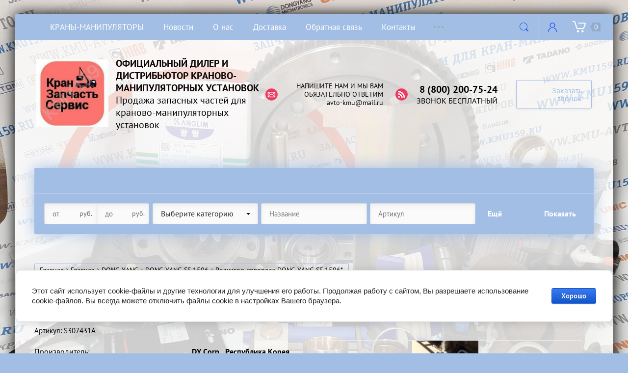

--- FILE ---
content_type: text/html; charset=utf-8
request_url: https://kmu159.ru/shop/product/2061087901
body_size: 15736
content:

			<!doctype html>
<html lang="ru">
<head>
<meta charset="utf-8">
<meta name="robots" content="all">

<title>Редуктор поворота DONG YANG SS 1506*</title>
<meta name="description" content="Редуктор поворота DONG YANG SS 1506*">
<meta name="keywords" content="Редуктор поворота DONG YANG SS 1506*">
<meta name="SKYPE_TOOLBAR" content="SKYPE_TOOLBAR_PARSER_COMPATIBLE">
<meta name="viewport" content="width=device-width, initial-scale=1.0, maximum-scale=1.0, user-scalable=no">
<meta name="format-detection" content="telephone=no">
<meta http-equiv="x-rim-auto-match" content="none">
<link rel="stylesheet" href="/t/v205/images/css/theme.scss.css">
<script src="/g/libs/jquery/1.10.2/jquery.min.js"></script>
<script src="/g/libs/jqueryui/1.10.3/jquery-ui.min.js"></script>
	<link rel="stylesheet" href="/g/css/styles_articles_tpl.css">
<meta name="yandex-verification" content="d98937b501f402b8" />
<meta name="yandex-verification" content="d98937b501f402b8" />
<meta name="google-site-verification" content="OW6e98g3_MvKoJp-EeGE4fFxPn4rSUSI6q6iABPVMUA" />

            <!-- 46b9544ffa2e5e73c3c971fe2ede35a5 -->
            <script src='/shared/s3/js/lang/ru.js'></script>
            <script src='/shared/s3/js/common.min.js'></script>
        <link rel='stylesheet' type='text/css' href='/shared/s3/css/calendar.css' /><link rel='stylesheet' type='text/css' href='/shared/highslide-4.1.13/highslide.min.css'/>
<script type='text/javascript' src='/shared/highslide-4.1.13/highslide.packed.js'></script>
<script type='text/javascript'>
hs.graphicsDir = '/shared/highslide-4.1.13/graphics/';
hs.outlineType = null;
hs.showCredits = false;
hs.lang={cssDirection:'ltr',loadingText:'Загрузка...',loadingTitle:'Кликните чтобы отменить',focusTitle:'Нажмите чтобы перенести вперёд',fullExpandTitle:'Увеличить',fullExpandText:'Полноэкранный',previousText:'Предыдущий',previousTitle:'Назад (стрелка влево)',nextText:'Далее',nextTitle:'Далее (стрелка вправо)',moveTitle:'Передвинуть',moveText:'Передвинуть',closeText:'Закрыть',closeTitle:'Закрыть (Esc)',resizeTitle:'Восстановить размер',playText:'Слайд-шоу',playTitle:'Слайд-шоу (пробел)',pauseText:'Пауза',pauseTitle:'Приостановить слайд-шоу (пробел)',number:'Изображение %1/%2',restoreTitle:'Нажмите чтобы посмотреть картинку, используйте мышь для перетаскивания. Используйте клавиши вперёд и назад'};</script>
<link rel="icon" href="/favicon.png" type="image/png">

<link rel='stylesheet' type='text/css' href='/t/images/__csspatch/8/patch.css'/>

<!--s3_require-->
<link rel="stylesheet" href="/g/basestyle/1.0.1/user/user.css" type="text/css"/>
<link rel="stylesheet" href="/g/basestyle/1.0.1/cookie.message/cookie.message.css" type="text/css"/>
<link rel="stylesheet" href="/g/basestyle/1.0.1/user/user.blue.css" type="text/css"/>
<script type="text/javascript" src="/g/basestyle/1.0.1/user/user.js" async></script>
<link rel="stylesheet" href="/g/basestyle/1.0.1/cookie.message/cookie.message.blue.css" type="text/css"/>
<script type="text/javascript" src="/g/basestyle/1.0.1/cookie.message/cookie.message.js" async></script>
<!--/s3_require-->

<!--s3_goal-->
<script src="/g/s3/goal/1.0.0/s3.goal.js"></script>
<script>new s3.Goal({map:{"48286":{"goal_id":"48286","object_id":"8509006","event":"submit","system":"metrika","label":"zakazzvonok","code":"anketa"},"48486":{"goal_id":"48486","object_id":"8509206","event":"submit","system":"metrika","label":"1klik","code":"anketa"},"48686":{"goal_id":"48686","object_id":"8509406","event":"submit","system":"metrika","label":"rassylka","code":"anketa"},"48886":{"goal_id":"48886","object_id":"9927606","event":"submit","system":"metrika","label":"nam1","code":"anketa"},"49086":{"goal_id":"49086","object_id":"9927806","event":"submit","system":"metrika","label":"nam2","code":"anketa"},"49286":{"goal_id":"49286","object_id":"9928006","event":"submit","system":"metrika","label":"nam3","code":"anketa"},"49486":{"goal_id":"49486","object_id":"9928206","event":"submit","system":"metrika","label":"nam4","code":"anketa"},"49686":{"goal_id":"49686","object_id":"9928406","event":"submit","system":"metrika","label":"nam5","code":"anketa"}}, goals: [], ecommerce:[]});</script>
<!--/s3_goal-->
			
		
		
		
			<link rel="stylesheet" type="text/css" href="/g/shop2v2/default/css/theme.less.css">		
			<script type="text/javascript" src="/g/printme.js"></script>
		<script type="text/javascript" src="/g/shop2v2/default/js/tpl.js"></script>
		<script type="text/javascript" src="/g/shop2v2/default/js/baron.min.js"></script>
		
			<script type="text/javascript" src="/g/shop2v2/default/js/shop2.2.js"></script>
		
	<script type="text/javascript">shop2.init({"productRefs": {"1610789901":{"cml_tipnomenklatury_227884271":{"\u0422\u043e\u0432\u0430\u0440":["2061087901"]},"cml_vidnomenklatury_3494576303":{"DONG YANG SS 1506":["2061087901"]},"cml_kod_1378315570":{"00-00000309":["2061087901"]},"cml_polnoe_naimenovanie_2898163137":{"\u0420\u0435\u0434\u0443\u043a\u0442\u043e\u0440 \u043f\u043e\u0432\u043e\u0440\u043e\u0442\u0430 DONG YANG SS 1506":["2061087901"]}}},"apiHash": {"getPromoProducts":"f8c206a1b4831f4f3998b6b5738c289e","getSearchMatches":"d361bc0613526851d4755931df4f5828","getFolderCustomFields":"9b910632d633085685af1053bd1602ed","getProductListItem":"501071074c1233e2d201a30b4792d8f6","cartAddItem":"bbffe897aea8d2bb4b0f4f49dd3c3e51","cartRemoveItem":"943d30d08016c35968c08b2ee2912e42","cartUpdate":"55fedf254188ab11d2f7abe5e89401ca","cartRemoveCoupon":"0b37e47ec6372cf6d4ceae1d695e0c9e","cartAddCoupon":"6de735e76a35fa903d872e7b94468a19","deliveryCalc":"f17cf8599ef68dbee0f61f001dfe82be","printOrder":"5be5745bb498938e2cc785b2ff268536","cancelOrder":"735b731ec4a33d2962516d53aba0fa88","cancelOrderNotify":"c950d8403c4c227c55a968d829e8e419","repeatOrder":"2ed46fba924bc163aa2124458907f7d8","paymentMethods":"b04b58128f5498cc4d16693b5133f8f3","compare":"938290a1c02c1569027eddf096f45257"},"hash": null,"verId": 323396,"mode": "product","step": "","uri": "/shop","IMAGES_DIR": "/d/","my": {"list_picture_enlarge":true,"accessory":"\u0410\u043a\u0441\u0435\u0441\u0441\u0443\u0430\u0440\u044b","kit":"\u041a\u043e\u043c\u043f\u043b\u0435\u043a\u0442","recommend":"\u0420\u0435\u043a\u043e\u043c\u0435\u043d\u0434\u0443\u0435\u043c\u044b\u0435","similar":"\u041f\u043e\u0445\u043e\u0436\u0438\u0435","modification":"\u041c\u043e\u0434\u0438\u0444\u0438\u043a\u0430\u0446\u0438\u0438","show_product_unit":true},"shop2_cart_order_payments": 1,"cf_margin_price_enabled": 0,"maps_yandex_key":"","maps_google_key":""});</script>
<style type="text/css">.product-item-thumb {width: 120px;}.product-item-thumb .product-image, .product-item-simple .product-image {height: 120px;width: 120px;}.product-item-thumb .product-amount .amount-title {width: 24px;}.product-item-thumb .product-price {width: 70px;}.shop2-product .product-side-l {width: 180px;}.shop2-product .product-image {height: 180px;width: 180px;}.shop2-product .product-thumbnails li {width: 50px;height: 50px;}</style>
<script src="/g/libs/owl-carousel/2.2.1/owl.carousel.min.js"></script>

     <link rel="stylesheet" href="/t/v205/images/theme6/theme.scss.css">

<!--[if lt IE 10]>
<script src="/g/libs/ie9-svg-gradient/0.0.1/ie9-svg-gradient.min.js"></script>
<script src="/g/libs/jquery-placeholder/2.0.7/jquery.placeholder.min.js"></script>
<script src="/g/libs/jquery-textshadow/0.0.1/jquery.textshadow.min.js"></script>
<script src="/g/s3/misc/ie/0.0.1/ie.js"></script>
<![endif]-->
<!--[if lt IE 9]>
<script src="/g/libs/html5shiv/html5.js"></script>
<![endif]-->
<link rel="stylesheet" href="/t/v205/images/css/site.addons.scss.css">
<script src="/t/v205/images/site.addons.js"></script>
<link rel="stylesheet" href="/t/v205/images/site.addons.scss.css">
</head>
<body>
	<div class="site-wrapper">
		
		<div class="top-wrap-panel">
			<div class="top-panel-line-in">
								<div class="folder-top-wr">
					<div class="folder-block-title"><span><span>Каталог</span></span></div>
								<ul class="folder-ul"><li><a href="/shop/folder/remont-kmu" ><span>Ремонт КМУ</span></a></li><li class="hasClass"><a href="/folder/15166908" ><span>КОРЕЙСКИЙ ГРУЗОВОЙ ТРАНСПОРТ</span></a><ul class="level-2"><li><a href="/shop/folder/hyundai-porter" ><span>HYUNDAI PORTER</span></a></li><li><a href="/shop/folder/kia-bongo" ><span>KIA BONGO</span></a></li></ul></li><li class="hasClass"><a href="/shop/folder/243482501" ><span>SOOSAN</span></a><ul class="level-2"><li><a href="/shop/folder/243482901" ><span>SOOSAN 333/334/335</span></a></li><li><a href="/shop/folder/243483101" ><span>SOOSAN 513/514</span></a></li><li><a href="/shop/folder/243483301" ><span>SOOSAN 736/736 LII</span></a></li><li><a href="/shop/folder/243483501" ><span>SOOSAN 746</span></a></li><li><a href="/folder/soosan-747" ><span>SOOSAN 747</span></a></li><li><a href="/shop/folder/243483701" ><span>SOOSAN 866 LS/867 LS</span></a></li><li><a href="/folder/soosan-915m" ><span>SOOSAN 915m</span></a></li><li><a href="/shop/folder/243482701" ><span>SOOSAN 1015</span></a></li><li><a href="/folder/soosan-scs-1616" ><span>SOOSAN SCS 1616</span></a></li></ul></li><li class="hasClass opened"><a href="/shop/folder/243483901" ><span>DONG YANG</span></a><ul class="level-2"><li><a href="/shop/folder/243484101" ><span>DONG YANG SS 1406</span></a></li><li class="opened active"><a href="/shop/folder/243484301" ><span>DONG YANG SS 1506</span></a></li><li><a href="/shop/folder/243484501" ><span>DONG YANG SS 1926</span></a></li><li><a href="/folder/dong-yang-ss-1956" ><span>DONG YANG SS 1956</span></a></li><li><a href="/shop/folder/243484701" ><span>DONG YANG SS 2036/2037</span></a></li><li><a href="/shop/folder/243484901" ><span>DONG YANG SS 2725</span></a></li></ul></li><li class="hasClass"><a href="/shop/folder/243485101" ><span>HIAB</span></a><ul class="level-2"><li><a href="/shop/folder/243485301" ><span>HIAB 160</span></a></li><li><a href="/shop/folder/19225507" ><span>HIAB 170</span></a></li><li><a href="/shop/folder/243485501" ><span>HIAB 190</span></a></li><li><a href="/shop/folder/243485701" ><span>HIAB 270</span></a></li></ul></li><li class="hasClass"><a href="/shop/folder/243485901" ><span>UNIC</span></a><ul class="level-2"><li><a href="/shop/folder/129036905" ><span>UNIC 30</span></a></li><li><a href="/shop/folder/129037105" ><span>UNIC 45</span></a></li><li><a href="/shop/folder/129037305" ><span>UNIC 290</span></a></li><li><a href="/shop/folder/243486101" ><span>UNIC 300</span></a></li><li><a href="/shop/folder/129037505" ><span>UNIC 330-370</span></a></li><li><a href="/shop/folder/243486301" ><span>UNIC 500</span></a></li></ul></li><li class="hasClass"><a href="/shop/folder/243486501" ><span>KANGLIM</span></a><ul class="level-2"><li><a href="/shop/folder/243487701" ><span>KANGLIM KS 733/734/735</span></a></li><li><a href="/shop/folder/243486901" ><span>KANGLIM KS 1056</span></a></li><li><a href="/shop/folder/243486701" ><span>KANGLIM KS 1256G-II</span></a></li><li><a href="/shop/folder/243487101" ><span>KANGLIM KS 1756</span></a></li><li><a href="/shop/folder/243487301" ><span>KANGLIM KS 2056/2057 SM</span></a></li><li><a href="/shop/folder/243487501" ><span>KANGLIM KS 2605</span></a></li></ul></li><li class="hasClass"><a href="/shop/folder/243487901" ><span>TADANO</span></a><ul class="level-2"><li><a href="/shop/folder/129037905" ><span>TADANO Z220-Z250 </span></a></li><li><a href="/shop/folder/19225707" ><span>TADANO Z290</span></a></li><li><a href="/folder/243488101" ><span>TADANO Z300</span></a></li><li><a href="/shop/folder/129038105" ><span>TADANO ZR300</span></a></li><li><a href="/shop/folder/129037705" ><span>TADANO ZF300 </span></a></li><li><a href="/shop/folder/129038505" ><span>TADANO FX300</span></a></li><li><a href="/folder/243488301" ><span>TADANO Z500</span></a></li><li><a href="/shop/folder/129038305" ><span>TADANO FX500</span></a></li><li><a href="/folder/129038705" ><span>TADANO Z600</span></a></li></ul></li><li class="hasClass"><a href="/folder/350666705" ><span>XCMG</span></a><ul class="level-2"><li><a href="/shop/folder/19226907" ><span>XCMG SQ3.2SK2Q</span></a></li><li><a href="/shop/folder/xcmg-sq5sk3q" ><span>XCMG SQ5SK3Q</span></a></li><li><a href="/shop/folder/19226707" ><span>XCMG SQ6.3SK3Q</span></a></li><li><a href="/shop/folder/xcmg-sq8sk3q" ><span>XCMG SQ8SK3Q</span></a></li><li><a href="/shop/folder/xcmg-sq12sk3q" ><span>XCMG SQ12SK3Q</span></a></li><li><a href="/shop/folder/xcmg-sq10sk3q" ><span>XCMG SQ10SK3Q</span></a></li></ul></li><li><a href="/shop/folder/129040105" ><span>AICHI</span></a></li><li><a href="/shop/folder/250482701" ><span>CSS</span></a></li><li class="hasClass"><a href="/shop/folder/243489701" ><span>HOTOMI</span></a><ul class="level-2"><li><a href="/shop/folder/243489901" ><span>HOTOMI LS1030</span></a></li><li><a href="/shop/folder/243490101" ><span>HOTOMI LS1035</span></a></li><li><a href="/shop/folder/243490301" ><span>HOTOMI LS1036</span></a></li><li><a href="/shop/folder/243490501" ><span>HOTOMI LS2656</span></a></li></ul></li><li class="hasClass"><a href="/folder/129039305" ><span>MAEDA</span></a><ul class="level-2"><li><a href="/shop/folder/167469309" ><span>MAEDA MC280</span></a></li><li><a href="/shop/folder/245357907" ><span>MAEDA MC370</span></a></li></ul></li><li><a href="/folder/kato" ><span>KATO</span></a></li><li><a href="/folder/samyang" ><span>SAMYANG</span></a></li><li class="hasClass"><a href="/shop/folder/62759906" ><span>HORYONG</span></a><ul class="level-2"><li><a href="/shop/folder/horyong-206" ><span>HORYONG HRS206</span></a></li><li><a href="/shop/folder/253607907" ><span>HORYONG HRS216</span></a></li></ul></li><li class="hasClass"><a href="/folder/298298507" ><span>BOB-LIFT</span></a><ul class="level-2"><li><a href="/shop/folder/trosovye-kmu" ><span>Тросовые КМУ</span></a></li><li><a href="/shop/folder/gidravlicheskie-kmu" ><span>Гидравлические КМУ</span></a></li></ul></li><li><a href="/folder/297213107" ><span>ArmLift</span></a></li><li class="hasClass"><a href="/folder/154952104" ><span>Гидравлика</span></a><ul class="level-2"><li><a href="/shop/folder/243490901" ><span>Гидронасосы</span></a></li></ul></li><li class="hasClass"><a href="/shop/folder/243490701" ><span>Прочее</span></a><ul class="level-2"><li><a href="/shop/folder/243491101" ><span>Цилиндры педали газа</span></a></li><li><a href="/shop/folder/82633702" ><span>Корзина (люлька) монтажная</span></a></li></ul></li></ul>
		
				</div>
				
				<div class="mobile-top-menu-burger"></div>

				<div class="menu-top-wr">
					<nav class="menu-top-in">
						<div class="menu-top-title">
							Закрыть
						</div>

						<ul class="menu-top"><li><a href="/krany-manipulyatory-1" ><span>КРАНЫ-МАНИПУЛЯТОРЫ</span></a></li><li><a href="/" ><span>Новости</span></a></li><li><a href="/aboutcompany" ><span>О нас</span></a></li><li><a href="/dostavka" ><span>Доставка</span></a></li><li><a href="/mailus" ><span>Обратная связь</span></a></li><li><a href="/kontakty" ><span>Контакты</span></a></li><li><a href="/montag-i-servis" ><span>Оплата</span></a></li><li><a href="/otzyvy" ><span>Отзывы</span></a></li></ul>						<ul class="menu-top left"><li><a href="/users" ><span>Пользователи</span></a></li></ul>					</nav>
				</div>

				<div class="site-search-btn"></div>
				<div class="site-search-wr">
					<form action="/search" method="get" class="site-search-form clear-self">
						<input type="text" class="search-text" name="search" onBlur="this.placeholder=this.placeholder==''?'Поиск по сайту':this.placeholder" onFocus="this.placeholder=this.placeholder=='Поиск по сайту'?'':this.placeholder;" placeholder="Поиск по сайту" />
						<input type="submit" class="search-but" value=""/>
					<re-captcha data-captcha="recaptcha"
     data-name="captcha"
     data-sitekey="6LcNwrMcAAAAAOCVMf8ZlES6oZipbnEgI-K9C8ld"
     data-lang="ru"
     data-rsize="invisible"
     data-type="image"
     data-theme="light"></re-captcha></form>
				</div>
		
				<div class="login-block-wr">
					<div class="block-user">
	<div class="block-title"><div class="close-btn"></div></div>
	<div class="block-body">
					<form method="post" action="/users">
				<input type="hidden" name="mode" value="login">
				<div class="field name">
					<label class="input"><input type="text" name="login" id="login" tabindex="1" onBlur="this.placeholder=this.placeholder==''?'Логин, e-mail':this.placeholder" onFocus="this.placeholder=this.placeholder=='Логин, e-mail'?'':this.placeholder;" placeholder="Логин, e-mail" value=""></label>
				</div>
				<div class="field password clear-self">
					<label class="input"><input type="password" name="password" id="password" tabindex="2" onBlur="this.placeholder=this.placeholder==''?'Пароль':this.placeholder" onFocus="this.placeholder=this.placeholder=='Пароль'?'':this.placeholder;" placeholder="Пароль" value=""></label>
				</div>
				<div class="field btn clear-self">
					<button type="submit" class="btn-variant1">Логин</button>
					<a href="/users/forgot_password" class="forgot">Забыли пароль?</a>
				</div>
				<div class="field register-wr clear-self">
					<a href="/users/register" class="register">Регистрация</a>
				</div>
			<re-captcha data-captcha="recaptcha"
     data-name="captcha"
     data-sitekey="6LcNwrMcAAAAAOCVMf8ZlES6oZipbnEgI-K9C8ld"
     data-lang="ru"
     data-rsize="invisible"
     data-type="image"
     data-theme="light"></re-captcha></form>
			</div>
</div>				</div>
								<div class="cart-wrapper disabled">
					<div class="cart-block-btn"><span class="cart-total-amount">0</span></div>
					<div class="cart-block-in">
						<div class="cart-in" id="shop2-cart-preview">
	<div class="cart-block">
		<ul></ul>
		<div class="information-cart">
			<div class="information-cart-in">
				<div class="cart-total-amount"><div class="title">Товаров:</div><span>0</span></div>
				<div class="cart-total-sum"><div class="title">На сумму:</div>0.00 <span>руб.</span></div>
			</div>
		</div>
		<div class="cart-block-bot">
			<a href="/shop/cart" id="shop2-cart-preview" class="cart-link btn-variant1">Оформить</a>
			<a href="/shop?mode=cart&action=cleanup" class="remove-all-cart-poruduct">Очистить</a>
		</div>
	</div>
</div>					</div>
				</div>
							</div>
		</div>
		<header role="banner" class="site-header">

			<div class="header-inner">
								<div class="logo-site-wr">
					<a href="http://kmu159.ru"><img src="/thumb/2/ZFLeWCHI8ty-u4IWJzKWEA/r/d/logo_4121.jpg" alt=""></a>
				</div>
								<div class="company-block">
					<div class="company-name">
						<a href="http://kmu159.ru">Официальный дилер и дистрибьютор краново-манипуляторных установок</a>
					</div>
					<div class="company-activity">Продажа запасных частей для краново-манипуляторных установок</div>				</div>

				<div class="contacts-block">
										<div class="address">
													<div>
								НАПИШИТЕ НАМ И МЫ ВАМ ОБЯЗАТЕЛЬНО ОТВЕТИМ
							</div>
												<a href="https://kmu159.ru/mailus">avto-kmu@mail.ru</a>					</div>
					
										<div class="phones">
											<div>
							<a href="tel:8 (800) 200-75-24">8 (800) 200-75-24</a>
						</div>
												<span>
							ЗВОНОК БЕСПЛАТНЫЙ
						</span>
																</div>
					
										<div class="callback-click">
						<a href="#">Заказать звонок</a>
					</div>
									</div>
			</div>

		</header> <!-- .site-header -->
					<div class="main-top-block pageInBlock">
								<div class="search-mobile-wr">
					<div class="site-search-wr ">
						<form action="/search" method="get" class="site-search-form clear-self">
							<input type="text" class="search-text" name="search" onBlur="this.placeholder=this.placeholder==''?'Поиск по сайту':this.placeholder" onFocus="this.placeholder=this.placeholder=='Поиск по сайту'?'':this.placeholder;" placeholder="Поиск по сайту" />
							<input type="submit" class="search-but" value=""/>
						<re-captcha data-captcha="recaptcha"
     data-name="captcha"
     data-sitekey="6LcNwrMcAAAAAOCVMf8ZlES6oZipbnEgI-K9C8ld"
     data-lang="ru"
     data-rsize="invisible"
     data-type="image"
     data-theme="light"></re-captcha></form>
					</div>
					<div class="search-shop-button">
						<div class="btn-inner"><span>Расширенный поиск</span></div>
					</div>
				</div>
				<div class="search-block-wr">
					<div class="close-mobile-search">Закрыть</div>
												
    
<div class="search-online-store">

	<div class="block-body">
		<div class="shop-search-close">Закрыть</div>
		<form class="dropdown" action="/shop/search" enctype="multipart/form-data">
			<input type="hidden" name="sort_by" value="">
																
																																																	<div class="field dimension clear-self">
					<span class="field-title">Цена</span>
					<label class="start">
						<span class="unit-title">руб.</span>
						<input name="s[price][min]" type="text" value="" placeholder="от">
					</label>
					<label class="end">
						<span class="unit-title">руб.</span>
						<input name="s[price][max]" type="text" value="" placeholder="до">
					</label>
				</div>
						
							<div class="field select">
					<span class="field-title">Выберите категорию</span>
					<select name="s[folder_id]" id="s[folder_id]">
						<option value="">Все</option>
																											                            <option value="205875709" >
	                                 Ремонт КМУ
	                            </option>
	                        														                            <option value="15166908" >
	                                 КОРЕЙСКИЙ ГРУЗОВОЙ ТРАНСПОРТ
	                            </option>
	                        														                            <option value="116923308" >
	                                &raquo; HYUNDAI PORTER
	                            </option>
	                        														                            <option value="116923508" >
	                                &raquo; KIA BONGO
	                            </option>
	                        														                            <option value="243482501" >
	                                 SOOSAN
	                            </option>
	                        														                            <option value="243482901" >
	                                &raquo; SOOSAN 333/334/335
	                            </option>
	                        														                            <option value="243483101" >
	                                &raquo; SOOSAN 513/514
	                            </option>
	                        														                            <option value="243483301" >
	                                &raquo; SOOSAN 736/736 LII
	                            </option>
	                        														                            <option value="243483501" >
	                                &raquo; SOOSAN 746
	                            </option>
	                        														                            <option value="69195508" >
	                                &raquo; SOOSAN 747
	                            </option>
	                        														                            <option value="243483701" >
	                                &raquo; SOOSAN 866 LS/867 LS
	                            </option>
	                        														                            <option value="69196108" >
	                                &raquo; SOOSAN 915m
	                            </option>
	                        														                            <option value="243482701" >
	                                &raquo; SOOSAN 1015
	                            </option>
	                        														                            <option value="69196308" >
	                                &raquo; SOOSAN SCS 1616
	                            </option>
	                        														                            <option value="243483901" >
	                                 DONG YANG
	                            </option>
	                        														                            <option value="243484101" >
	                                &raquo; DONG YANG SS 1406
	                            </option>
	                        														                            <option value="243484301" >
	                                &raquo; DONG YANG SS 1506
	                            </option>
	                        														                            <option value="243484501" >
	                                &raquo; DONG YANG SS 1926
	                            </option>
	                        														                            <option value="69193508" >
	                                &raquo; DONG YANG SS 1956
	                            </option>
	                        														                            <option value="243484701" >
	                                &raquo; DONG YANG SS 2036/2037
	                            </option>
	                        														                            <option value="243484901" >
	                                &raquo; DONG YANG SS 2725
	                            </option>
	                        														                            <option value="243485101" >
	                                 HIAB
	                            </option>
	                        														                            <option value="243485301" >
	                                &raquo; HIAB 160
	                            </option>
	                        														                            <option value="19225507" >
	                                &raquo; HIAB 170
	                            </option>
	                        														                            <option value="243485501" >
	                                &raquo; HIAB 190
	                            </option>
	                        														                            <option value="243485701" >
	                                &raquo; HIAB 270
	                            </option>
	                        														                            <option value="243485901" >
	                                 UNIC
	                            </option>
	                        														                            <option value="129036905" >
	                                &raquo; UNIC 30
	                            </option>
	                        														                            <option value="129037105" >
	                                &raquo; UNIC 45
	                            </option>
	                        														                            <option value="129037305" >
	                                &raquo; UNIC 290
	                            </option>
	                        														                            <option value="243486101" >
	                                &raquo; UNIC 300
	                            </option>
	                        														                            <option value="129037505" >
	                                &raquo; UNIC 330-370
	                            </option>
	                        														                            <option value="243486301" >
	                                &raquo; UNIC 500
	                            </option>
	                        														                            <option value="243486501" >
	                                 KANGLIM
	                            </option>
	                        														                            <option value="243487701" >
	                                &raquo; KANGLIM KS 733/734/735
	                            </option>
	                        														                            <option value="243486901" >
	                                &raquo; KANGLIM KS 1056
	                            </option>
	                        														                            <option value="243486701" >
	                                &raquo; KANGLIM KS 1256G-II
	                            </option>
	                        														                            <option value="243487101" >
	                                &raquo; KANGLIM KS 1756
	                            </option>
	                        														                            <option value="243487301" >
	                                &raquo; KANGLIM KS 2056/2057 SM
	                            </option>
	                        														                            <option value="243487501" >
	                                &raquo; KANGLIM KS 2605
	                            </option>
	                        														                            <option value="243487901" >
	                                 TADANO
	                            </option>
	                        														                            <option value="129037905" >
	                                &raquo; TADANO Z220-Z250 
	                            </option>
	                        														                            <option value="19225707" >
	                                &raquo; TADANO Z290
	                            </option>
	                        														                            <option value="243488101" >
	                                &raquo; TADANO Z300
	                            </option>
	                        														                            <option value="129038105" >
	                                &raquo; TADANO ZR300
	                            </option>
	                        														                            <option value="129037705" >
	                                &raquo; TADANO ZF300 
	                            </option>
	                        														                            <option value="129038505" >
	                                &raquo; TADANO FX300
	                            </option>
	                        														                            <option value="243488301" >
	                                &raquo; TADANO Z500
	                            </option>
	                        														                            <option value="129038305" >
	                                &raquo; TADANO FX500
	                            </option>
	                        														                            <option value="129038705" >
	                                &raquo; TADANO Z600
	                            </option>
	                        														                            <option value="350666705" >
	                                 XCMG
	                            </option>
	                        														                            <option value="19226907" >
	                                &raquo; XCMG SQ3.2SK2Q
	                            </option>
	                        														                            <option value="92821507" >
	                                &raquo; XCMG SQ5SK3Q
	                            </option>
	                        														                            <option value="19226707" >
	                                &raquo; XCMG SQ6.3SK3Q
	                            </option>
	                        														                            <option value="92833707" >
	                                &raquo; XCMG SQ8SK3Q
	                            </option>
	                        														                            <option value="190872909" >
	                                &raquo; XCMG SQ12SK3Q
	                            </option>
	                        														                            <option value="190961709" >
	                                &raquo; XCMG SQ10SK3Q
	                            </option>
	                        														                            <option value="129040105" >
	                                 AICHI
	                            </option>
	                        														                            <option value="250482701" >
	                                 CSS
	                            </option>
	                        														                            <option value="243489701" >
	                                 HOTOMI
	                            </option>
	                        														                            <option value="243489901" >
	                                &raquo; HOTOMI LS1030
	                            </option>
	                        														                            <option value="243490101" >
	                                &raquo; HOTOMI LS1035
	                            </option>
	                        														                            <option value="243490301" >
	                                &raquo; HOTOMI LS1036
	                            </option>
	                        														                            <option value="243490501" >
	                                &raquo; HOTOMI LS2656
	                            </option>
	                        														                            <option value="129039305" >
	                                 MAEDA
	                            </option>
	                        														                            <option value="167469309" >
	                                &raquo; MAEDA MC280
	                            </option>
	                        														                            <option value="245357907" >
	                                &raquo; MAEDA MC370
	                            </option>
	                        														                            <option value="69236708" >
	                                 KATO
	                            </option>
	                        														                            <option value="69239708" >
	                                 SAMYANG
	                            </option>
	                        														                            <option value="62759906" >
	                                 HORYONG
	                            </option>
	                        														                            <option value="384505709" >
	                                &raquo; HORYONG HRS206
	                            </option>
	                        														                            <option value="253607907" >
	                                &raquo; HORYONG HRS216
	                            </option>
	                        														                            <option value="298298507" >
	                                 BOB-LIFT
	                            </option>
	                        														                            <option value="109930708" >
	                                &raquo; Тросовые КМУ
	                            </option>
	                        														                            <option value="109930908" >
	                                &raquo; Гидравлические КМУ
	                            </option>
	                        														                            <option value="297213107" >
	                                 ArmLift
	                            </option>
	                        														                            <option value="154952104" >
	                                 Гидравлика
	                            </option>
	                        														                            <option value="243490901" >
	                                &raquo; Гидронасосы
	                            </option>
	                        														                            <option value="243490701" >
	                                 Прочее
	                            </option>
	                        														                            <option value="243491101" >
	                                &raquo; Цилиндры педали газа
	                            </option>
	                        														                            <option value="82633702" >
	                                &raquo; Корзина (люлька) монтажная
	                            </option>
	                        											</select>
				</div>
			
			
							<div class="field text">
					<label class="field-title" for="s[name]">Название</label>
					<label class="input"><input type="text" name="s[name]" id="s[name]" value="" placeholder="Название"></label>
				</div>
			
							<div class="field text">
					<label class="field-title" for="s[article">Артикул:</label>
					<label class="input"><input type="text" name="s[article]" id="s[article" value="" placeholder="Артикул"></label>
				</div>
			
							<div class="field text">
					<label class="field-title" for="search_text">Текст</label>
					<label class="input"><input type="text" name="search_text" id="search_text"  value="" placeholder="Текст"></label>
				</div>
						<div id="shop2_search_custom_fields"></div>
			
							<div class="field select">
					<span class="field-title">Производитель</span>
					<select name="s[vendor_id]">
						<option value="">Все</option>          
	                    	                        <option value="21606406" >DONGYANG</option>
	                    	                        <option value="37197501" >DY Corp., Республика Корея</option>
	                    	                        <option value="21606606" >FASSI</option>
	                    	                        <option value="21606806" >HIAB</option>
	                    	                        <option value="37197301" >Hiab, Cargotec Corporation</option>
	                    	                        <option value="21607006" >KANGLIM</option>
	                    	                        <option value="37196701" >KANGLIM LTD. Южная Корея</option>
	                    	                        <option value="27575301" >Kishwire, Южная Корея</option>
	                    	                        <option value="21607206" >SOOSAN</option>
	                    	                        <option value="37196901" >SOOSAN LTD. Южная корея</option>
	                    	                        <option value="37208501" >Италия</option>
	                    	                        <option value="15837302" >Китай</option>
	                    	                        <option value="37223301" >КНР</option>
	                    	                        <option value="21743206" >ООО &quot;Кран 159&quot;</option>
	                    	                        <option value="27575101" >ООО &quot;ПЕРМСКИЙ КРАНЗАВОД&quot;</option>
	                    	                        <option value="21607406" >УралАЗ</option>
	                    	                        <option value="21660606" >Южная Корея</option>
	                    	                        <option value="37197101" >Япония</option>
	                    					</select>
				</div>
						
			
							<div class="field select">
					<span class="field-title">Результатов на странице:</span>
					<select name="s[products_per_page]">
									            				            				            <option value="5">5</option>
			            				            				            <option value="20" selected="selected">20</option>
			            				            				            <option value="35">35</option>
			            				            				            <option value="50">50</option>
			            				            				            <option value="65">65</option>
			            				            				            <option value="80">80</option>
			            				            				            <option value="95">95</option>
			            					</select>
				</div>
						<div class="clear-self"></div>

			<div class="submit">
				<div class="opened-all-selsect">Ещё</div>
				<div class="reset-btn"><span>Сбросить</span></div>
				<button type="submit" class="search-btn btn-variant1">Показать</button>
			</div>
		<re-captcha data-captcha="recaptcha"
     data-name="captcha"
     data-sitekey="6LcNwrMcAAAAAOCVMf8ZlES6oZipbnEgI-K9C8ld"
     data-lang="ru"
     data-rsize="invisible"
     data-type="image"
     data-theme="light"></re-captcha></form>
	</div>
</div><!-- Search Form -->									</div>
											</div>
				
		
				
		
		
		
				
				
		
		
		
		
		
		
		
		
		
							<div class="path-wrapper">
<div class="site-path-wrap" data-url="/shop"><a href="/">Главная</a> <a href="/shop">Главная</a> <a href="/shop/folder/243483901">DONG YANG</a> <a href="/shop/folder/243484301">DONG YANG SS 1506</a> Редуктор поворота DONG YANG SS 1506*</div></div>
				<div class="site-container">
						<main role="main" class="site-main">
				<div class="site-main__inner">
										<a href="javascript:shop2.back()" class="shop2-btn-back">Назад</a>					<h1>Редуктор поворота DONG YANG SS 1506*</h1>
						
		<div class="shop2-cookies-disabled shop2-warning hide"></div>
			
	
	
		
							
			
							
			
							
			
		
					
	
					
	
	
					<div class="shop2-product-article"><span>Артикул:</span> S307431A</div>
	
	<div class="shop2-product-mode-wr clear-self">
	<div class="shop2-product-mode-inner noRightBlock">
		<form 
			method="post" 
			action="/shop?mode=cart&amp;action=add" 
			accept-charset="utf-8"
			class="product-shop2">
			<div class="product-l-side-in">				
				<div class="details-product">
					
 
		
			<ul class="product_options"><li class="even vendor_li"><div class="option_title">Производитель:</div><div class="option_body"><a href="/shop/vendor/37197501">DY Corp., Республика Корея</a></div></li></ul>
	
				</div>
																				
			<div class="product-compare">
			<label>
				<input type="checkbox" value="2061087901"/>
				Добавить к сравнению
			</label>
		</div>
		
				
								<div class="price-product-wr">
					<div class="price-product-inner">
												<div class="product-price marginTop">
							<div class="product-price-in">
									

									<div class="price-current">
		<strong>125&nbsp;000.00</strong> руб.		(шт)	</div>
							</div>
						</div>
					</div>
					
<div class="product-amount ">
			<div class="amount-title">Кол-во:</div>
				<div class="shop2-product-amount">
			<input type="text" name="amount" maxlength="4" value="1" />
		</div>
	</div>				</div>	
				<div class="bottom-product-wr">
					
					
			<button class="shop2-product-btn type-3 buy" type="submit">
			<span>Купить</span>
		</button>
	

<input type="hidden" value="Редуктор поворота DONG YANG SS 1506*" name="product_name" />
<input type="hidden" value="https://kmu159.ru/shop/product/2061087901" name="product_link" />					<div class="buy-one-click">Купить в 1 клик</div>				</div>
									<div class="yashare">
						<span class="yashare-header">поделиться:</span>
						<script src="https://yastatic.net/es5-shims/0.0.2/es5-shims.min.js"></script>
						<script src="https://yastatic.net/share2/share.js"></script>
						<div class="ya-share2" data-services="messenger,vkontakte,odnoklassniki,telegram,viber,whatsapp"></div>
					</div>
							</div>
			<div class="product-r-side-in">
				<input type="hidden" name="kind_id" value="2061087901"/>
				<input type="hidden" name="product_id" value="1610789901"/>
				<input type="hidden" name="meta" value='{&quot;cml_tipnomenklatury_227884271&quot;:&quot;\u0422\u043e\u0432\u0430\u0440&quot;,&quot;cml_vidnomenklatury_3494576303&quot;:&quot;DONG YANG SS 1506&quot;,&quot;cml_kod_1378315570&quot;:&quot;00-00000309&quot;,&quot;cml_polnoe_naimenovanie_2898163137&quot;:&quot;\u0420\u0435\u0434\u0443\u043a\u0442\u043e\u0440 \u043f\u043e\u0432\u043e\u0440\u043e\u0442\u0430 DONG YANG SS 1506&quot;}'/>
				
				<div class="product-image" title="Редуктор поворота DONG YANG SS 1506*" >
					 <div class="product-label">
																								</div>
										<div class="prod-pic active">
						<a href="/d/cml10065fb77eb7cf4b8540681616.jpg">
							<img src="/thumb/2/TSELXqquLbJDWw9A2qMWxw/180r180/d/cml10065fb77eb7cf4b8540681616.jpg"  />
						</a>
					</div>
														</div>

							</div>
		<re-captcha data-captcha="recaptcha"
     data-name="captcha"
     data-sitekey="6LcNwrMcAAAAAOCVMf8ZlES6oZipbnEgI-K9C8ld"
     data-lang="ru"
     data-rsize="invisible"
     data-type="image"
     data-theme="light"></re-captcha></form><!-- Product -->

		<div class="shop-product-desc-wr">
				



	<div class="shop-product-data" id="product_tabs">
					<ul class="shop-product-tabs">
				<li class="active-tab"><a href="#shop2-tabs-2">Описание</a></li><li ><a href="#shop2-tabs-01"><span>Отзывы</span></a></li>
			</ul>

						<div class="shop-product-desc">
				
				
								<div class="desc-area active-area" id="shop2-tabs-2">
					Редуктор  – важный узел являющийся передаточным механизмом, превращающим вращение вала гидромотора в плавное поступательное движение  колонны со стрелой вокруг своей оси.
					<div class="shop2-clear-container"></div>
				</div>
								
								
				
				
				
				<div class="desc-area " id="shop2-tabs-01">
                    	
	
	
						
			<form method="post" class="tpl-form tpl-auth" action="/users/login">
		
	<div class="tpl-left">
		<div class="tpl-field">
			<div class="tpl-value">
				<input type="text" placeholder="Введите Ваш e-mail" name="login" value="" />
			</div>
		</div>

		<div class="tpl-field">
			<div class="tpl-value clearfix">
			<input class="pull-left" type="password" name="password" placeholder="Введите Ваш пароль" />
			<button class="tpl-button pull-right" type="submit">Войти</button>
			</div>
		</div>

		<div class="tpl-field">
			<label class="tpl-title">
			<input type="checkbox" onclick="this.value=(this.value=='0'?'1':'0');" value="0" name="remember" />
				Запомнить меня
			</label>
		</div>
		
					<div class="tpl-field">
				<a href="/users/register">Регистрация</a>
			</div>
			</div>

	<div class="tpl-right">
		<div class="tpl-field">
			Если Вы уже зарегистрированы на нашем сайте, но забыли пароль или Вам не пришло письмо подтверждения, воспользуйтесь формой восстановления пароля.
		</div>
		
		<div class="tpl-field">
			<a class="tpl-button" href="/users/forgot_password">Восстановить пароль</a>
		</div>
	</div>
<re-captcha data-captcha="recaptcha"
     data-name="captcha"
     data-sitekey="6LcNwrMcAAAAAOCVMf8ZlES6oZipbnEgI-K9C8ld"
     data-lang="ru"
     data-rsize="invisible"
     data-type="image"
     data-theme="light"></re-captcha></form>						<div class="shop2v2-cart-soc-block">
				



				
						<div class="g-form-field__title"><b>Также Вы можете войти через:</b></div>
			<div class="g-social">
																												<div class="g-social__row">
								<a href="/users/hauth/start/vkontakte?return_url=/shop/product/2061087901" class="g-social__item g-social__item--vk-large" rel="nofollow">Vkontakte</a>
							</div>
																																						<!--noindex-->
							<a href="/users/hauth/start/yandex?return_url=/shop/product/2061087901" class="g-social__item g-social__item--ya" rel="nofollow">Yandex</a>
						<!--/noindex-->
																
			</div>
			
		
	
			<div class="g-auth__personal-note">
									
			
			 

												Я выражаю <a href="/users?mode=agreement" target="_blank">согласие на передачу и обработку персональных данных</a> в соответствии с <a href="/users?mode=policy" target="_blank">политикой конфиденциальности</a>
				
					</div>
				</div>
					
	                    <div class="shop2-clear-container"></div>
                </div>
			</div><!-- Product Desc -->
		
				<div class="shop2-clear-container"></div>
	</div>
		</div>

	</div>
	
</div>

<div class="buy-one-click-form-wr">
	<div class="buy-one-click-form-in" >
		<div class="close-form"></div>
        <div class="tpl-anketa" data-api-url="/-/x-api/v1/public/?method=form/postform&param[form_id]=8509206" data-api-type="form">
	<div class="title">Купить в один клик (нов)</div>			<form method="post" action="/shop" data-s3-anketa-id="8509206">
		<input type="hidden" name="params[placeholdered_fields]" value="1" />
		<input type="hidden" name="form_id" value="8509206">
		<input type="hidden" name="tpl" value="global:form.minimal.2.2.68.tpl">
									        <div class="tpl-field type-text blockHidden">
	          	          	          <div class="field-value">
	          		          	<input  type="hidden" size="30" maxlength="100" value="18.119.1.15" name="d[0]" placeholder="IP адрес заказчика" />
	            	            	          </div>
	        </div>
	        						        <div class="tpl-field type-text blockHidden">
	          	          	          <div class="field-value">
	          		          	<input  type="hidden" size="30" maxlength="100" value="" name="d[1]" placeholder="Название товара"class="productName" />
	            	            	          </div>
	        </div>
	        						        <div class="tpl-field type-text blockHidden">
	          	          	          <div class="field-value">
	          		          	<input  type="hidden" size="30" maxlength="100" value="" name="d[2]" placeholder="Ссылка на страницу товара"class="productLink" />
	            	            	          </div>
	        </div>
	        						        <div class="tpl-field type-text field-required">
	          	          	          <div class="field-value">
	          		          	<input required  type="text" size="30" maxlength="100" value="" name="d[3]" placeholder="Ваше имя *" />
	            	            	          </div>
	        </div>
	        						        <div class="tpl-field type-text field-required">
	          	          	          <div class="field-value">
	          		          	<input required  type="text" size="30" maxlength="100" value="" name="d[4]" placeholder="Ваш контактный телефон *" />
	            	            	          </div>
	        </div>
	        						        <div class="tpl-field type-textarea">
	          	          	          <div class="field-value">
	          		            	<textarea  cols="50" rows="7" name="d[5]" placeholder="Комментарий"></textarea>
	            	            	          </div>
	        </div>
	        		
		
		<div class="tpl-field tpl-field-button">
			<button type="submit" class="tpl-form-button">Отправить</button>
		</div>

		<re-captcha data-captcha="recaptcha"
     data-name="captcha"
     data-sitekey="6LcNwrMcAAAAAOCVMf8ZlES6oZipbnEgI-K9C8ld"
     data-lang="ru"
     data-rsize="invisible"
     data-type="image"
     data-theme="light"></re-captcha></form>
					</div>
	</div>
</div>

	

		
		</div>
			</main> <!-- .site-main -->
		</div>

				
				
				<div class="subscribe-block">
			<div class="inner">
				<div class="left-p">
					<div>Подписаться на бесплатную рассылку!</div>
				</div>

				<div class="right-p">
					<div class="tpl-anketa" data-api-url="/-/x-api/v1/public/?method=form/postform&param[form_id]=8509406" data-api-type="form">
	<div class="title">Подписаться на бесплатную рассылку! (нов)</div>			<form method="post" action="/shop" data-s3-anketa-id="8509406">
		<input type="hidden" name="params[placeholdered_fields]" value="1" />
		<input type="hidden" name="form_id" value="8509406">
		<input type="hidden" name="tpl" value="global:form.minimal.2.2.68.tpl">
									        <div class="tpl-field type-text field-required">
	          	          	          <div class="field-value">
	          		          	<input required  type="text" size="30" maxlength="100" value="" name="d[0]" placeholder="Введите Ваш E-mail *" />
	            	            	          </div>
	        </div>
	        		
		
		<div class="tpl-field tpl-field-button">
			<button type="submit" class="tpl-form-button">Отправить</button>
		</div>

		<re-captcha data-captcha="recaptcha"
     data-name="captcha"
     data-sitekey="6LcNwrMcAAAAAOCVMf8ZlES6oZipbnEgI-K9C8ld"
     data-lang="ru"
     data-rsize="invisible"
     data-type="image"
     data-theme="light"></re-captcha></form>
					</div>
				</div>
			</div>
		</div>
		
		<div class="bottom-block">
			<div class="menu-bottom">
				<ul class="menu-bot"><li><a href="/krany-manipulyatory-1" >КРАНЫ-МАНИПУЛЯТОРЫ</a></li><li><a href="/" >Новости</a></li><li><a href="/aboutcompany" >О нас</a></li><li><a href="/dostavka" >Доставка</a></li><li><a href="/mailus" >Обратная связь</a></li><li><a href="/kontakty" >Контакты</a></li><li><a href="/montag-i-servis" >Оплата</a></li><li><a href="/otzyvy" >Отзывы</a></li></ul>			</div>

			<div class="contacts">
								<div class="address">
											<div>НАПИШИТЕ НАМ И МЫ ВАМ ОБЯЗАТЕЛЬНО ОТВЕТИМ</div>
										<a href="https://kmu159.ru/mailus">avto-kmu@mail.ru</a>				</div>
				
								<div class="phones">
									<div>
						<a href="tel:8 (800) 200-75-24">8 (800) 200-75-24</a>
					</div>
										<span>
						ЗВОНОК БЕСПЛАТНЫЙ
					</span>
													</div>
				
								<div class="callback-click">
					<a href="#">Заказать звонок</a>
				</div>
							</div>
		</div>
		<footer role="contentinfo" class="site-footer">
			<div class="site-footer-inner">
				<div class="copyrights">© 2018 Магазин запасных частей для краново-манипуляторных установок</div>
				<div class="site-counters"><!--Onicon-->
<script type="text/javascript">document.write('<script type="text/javascript" charset="utf-8" async="true" id="onicon_loader" src="https://cp.onicon.ru/js/simple_loader.js?site_id=571f0215286688d62f8b45ab&srv=1&' + (new Date).getTime() + '"></scr' + 'ipt>');</script>

<!-- Yandex.Metrika counter -->
<script type="text/javascript" >
   (function(m,e,t,r,i,k,a){m[i]=m[i]||function(){(m[i].a=m[i].a||[]).push(arguments)};
   m[i].l=1*new Date();k=e.createElement(t),a=e.getElementsByTagName(t)[0],k.async=1,k.src=r,a.parentNode.insertBefore(k,a)})
   (window, document, "script", "https://mc.yandex.ru/metrika/tag.js", "ym");

   ym(53372863, "init", {
        clickmap:true,
        trackLinks:true,
        accurateTrackBounce:true,
        webvisor:true
   });
</script>
<noscript><div><img src="https://mc.yandex.ru/watch/53372863" style="position:absolute; left:-9999px;" alt="" /></div></noscript>
<!-- /Yandex.Metrika counter -->

<!-- Yandex.Metrika informer --> <a href="https://metrika.yandex.ru/stat/?id=88771198&amp;from=informer" target="_blank" rel="nofollow"><img src="https://informer.yandex.ru/informer/88771198/3_1_FFFFFFFF_EFEFEFFF_0_pageviews" style="width:88px; height:31px; border:0;" alt="Яндекс.Метрика" title="Яндекс.Метрика: данные за сегодня (просмотры, визиты и уникальные посетители)" class="ym-advanced-informer" data-cid="88771198" data-lang="ru" /></a> <!-- /Yandex.Metrika informer --> <!-- Yandex.Metrika counter --> <script type="text/javascript" > (function(m,e,t,r,i,k,a){m[i]=m[i]||function(){(m[i].a=m[i].a||[]).push(arguments)}; m[i].l=1*new Date();k=e.createElement(t),a=e.getElementsByTagName(t)[0],k.async=1,k.src=r,a.parentNode.insertBefore(k,a)}) (window, document, "script", "https://mc.yandex.ru/metrika/tag.js", "ym"); ym(88771198, "init", { clickmap:true, trackLinks:true, accurateTrackBounce:true }); </script> <noscript><div><img src="https://mc.yandex.ru/watch/88771198" style="position:absolute; left:-9999px;" alt="" /></div></noscript> <!-- /Yandex.Metrika counter -->

<script type="text/javascript" src="//cp.onicon.ru/loader/63be5598b887ee10078b45a1.js"></script>
<!--__INFO2026-02-03 01:30:52INFO__-->
</div>				<div class="mega"><span style='font-size:14px;' class='copyright'><!--noindex--><span style="text-decoration:underline; cursor: pointer;" onclick="javascript:window.open('https://megagr'+'oup.ru/?utm_referrer='+location.hostname)" class="copyright">Разработка сайтов Мегагрупп</span><!--/noindex--></span></div>
			</div>
		</footer> <!-- .site-footer -->
	</div>

		<div class="form-callback-wrapper">
		<div class="form-callback-inner">
			<div class="close-form"></div>
			<div class="tpl-anketa" data-api-url="/-/x-api/v1/public/?method=form/postform&param[form_id]=8509006" data-api-type="form">
	<div class="title">Заказать звонок (нов)</div>			<form method="post" action="/shop" data-s3-anketa-id="8509006">
		<input type="hidden" name="params[placeholdered_fields]" value="1" />
		<input type="hidden" name="form_id" value="8509006">
		<input type="hidden" name="tpl" value="global:form.minimal.2.2.68.tpl">
									        <div class="tpl-field type-text field-required">
	          	          	          <div class="field-value">
	          		          	<input required  type="text" size="30" maxlength="100" value="" name="d[0]" placeholder="Имя *" />
	            	            	          </div>
	        </div>
	        						        <div class="tpl-field type-text field-required">
	          	          	          <div class="field-value">
	          		          	<input required  type="text" size="30" maxlength="100" value="" name="d[1]" placeholder="Телефон *" />
	            	            	          </div>
	        </div>
	        						        <div class="tpl-field type-checkbox field-required">
	          	          	          <div class="field-value">
	          						<ul>
													<li><label><input required type="checkbox" value="Да" name="d[2]" /><a href="https://kmu159.ru/politika-konfidencialnosti" onclick="window.open(this.href, '', 'resizable=no,status=no,location=no,toolbar=no,menubar=no,fullscreen=no,scrollbars=yes,dependent=no'); return false;">Я согласен(на) на обработку моих персональных данных.</a></label></li>
											</ul>
					            	          </div>
	        </div>
	        		
		
		<div class="tpl-field tpl-field-button">
			<button type="submit" class="tpl-form-button">Отправить</button>
		</div>

		<re-captcha data-captcha="recaptcha"
     data-name="captcha"
     data-sitekey="6LcNwrMcAAAAAOCVMf8ZlES6oZipbnEgI-K9C8ld"
     data-lang="ru"
     data-rsize="invisible"
     data-type="image"
     data-theme="light"></re-captcha></form>
					</div>
		</div>
	</div>
		
	<script defer type='text/javascript' src="/g/s3/misc/eventable/0.0.1/s3.eventable.js"></script>
	<script defer type='text/javascript' src="/g/s3/misc/math/0.0.1/s3.math.js"></script>
	<script defer type='text/javascript' src="/g/s3/menu/allin/0.0.2/s3.menu.allin.js"></script>
	<script defer type='text/javascript' src="/g/libs/jquery-responsive-tabs/1.5.1/jquery.responsivetabs.min.js"></script>
	<script defer type='text/javascript' src="/g/libs/jquery-formstyler/1.7.4/jquery.formstyler.min.js"></script>
	
	<script defer type='text/javascript' src="/g/templates/shop2/2.68.2/js/plugins.min.js"></script>
	
	<link rel="stylesheet" href="/g/s3/lp/css//lightgallery.min.css">
	<script defer type='text/javascript' src="/g/s3/lp/js//lightgallery.min.js"></script>
	<script defer type='text/javascript' src="/g/s3/lp/js//lg-zoom.min.js"></script>
	<script defer src="/g/s3/misc/form/1.2.0/s3.form.js"></script>
	
	<!-- <script src="/g/templates/shop2/2.68.2/js/main_version2.js" charset="utf-8"></script> -->
	<script defer src="/t/v205/images/main_version2.js" charset="utf-8"></script>
	

<!-- assets.bottom -->
<!-- </noscript></script></style> -->
<script src="/my/s3/js/site.min.js?1770012864" ></script>
<script src="/my/s3/js/site/defender.min.js?1770012864" ></script>
<script src="https://cp.onicon.ru/loader/5fe700c9b887ee37438b4569.js" data-auto async></script>
<script >/*<![CDATA[*/
var megacounter_key="134b39d16496b62b825029cbc67f624c";
(function(d){
    var s = d.createElement("script");
    s.src = "//counter.megagroup.ru/loader.js?"+new Date().getTime();
    s.async = true;
    d.getElementsByTagName("head")[0].appendChild(s);
})(document);
/*]]>*/</script>


					<!--noindex-->
		<div id="s3-cookie-message" class="s3-cookie-message-wrap">
			<div class="s3-cookie-message">
				<div class="s3-cookie-message__text">
					Этот сайт использует cookie-файлы и другие технологии для улучшения его работы. Продолжая работу с сайтом, Вы разрешаете использование cookie-файлов. Вы всегда можете отключить файлы cookie в настройках Вашего браузера.
				</div>
				<div class="s3-cookie-message__btn">
					<div id="s3-cookie-message__btn" class="g-button">
						Хорошо
					</div>
				</div>
			</div>
		</div>
		<!--/noindex-->
	
<script >/*<![CDATA[*/
$ite.start({"sid":322478,"vid":323396,"aid":345379,"stid":4,"cp":21,"active":true,"domain":"kmu159.ru","lang":"ru","trusted":false,"debug":false,"captcha":3,"onetap":[{"provider":"vkontakte","provider_id":"51979050","code_verifier":"mIINMTwYzYGWTQjjxYTQNMDFTj1jwMEQMNOEywMYwO4"}]});
/*]]>*/</script>
<!-- /assets.bottom -->
</body>
<!-- ID -->
</html>	

--- FILE ---
content_type: text/css
request_url: https://kmu159.ru/t/images/__csspatch/8/patch.css
body_size: 2243
content:
html body { color: rgb(0, 0, 0); }
html body { background-color: rgb(162, 190, 229); }
html h1 { color: rgb(0, 0, 0); }
html a { color: rgb(0, 0, 0); }
html a img { border-top-color: rgb(162, 190, 229); }
html a img { border-right-color: rgb(162, 190, 229); }
html a img { border-bottom-color: rgb(162, 190, 229); }
html a img { border-left-color: rgb(162, 190, 229); }
html .site-wrapper { background-color: rgba(255, 255, 255, 0.8); }
html .site-wrapper { box-shadow: rgb(0, 0, 0) 0px 0px 30px 0px; }
html .top-wrap-panel { background-color: rgb(162, 190, 229); }
html .top-wrap-panel .top-panel-line-in::before { background-color: rgb(162, 190, 229); }
html .folder-top-wr .folder-block-title { background-color: rgb(74, 144, 226); }
html .menu-top-wr .menu-top > li > a { color: rgb(255, 255, 255); }
html .menu-top-wr .menu-top > li > a:hover { background-color: rgb(162, 190, 229); }
html .site-search-btn { background-image: url("./568bed1798573622d4e9dd0b7b5f3d67.svg"); }
html .login-block-wr .block-user .block-title { background-image: url("./fec01007bad646d5a553749dab20d112.svg"); }
html .cart-wrapper .cart-block-btn { background-color: rgb(162, 190, 229); }
html .site-header .company-block .company-name a { color: rgb(14, 6, 6); }
html .site-header .company-block .company-activity { color: rgb(0, 0, 0); }
html .site-header .address::after { background-image: url("./7d15db2b4820f794c503d95a28cae366.png"); }
html .site-header .address div { color: rgb(0, 0, 0); }
html .site-header .address a { color: rgb(0, 0, 0); }
html .site-header .address a { border-bottom-color: rgba(251, 163, 0, 0); }
html .site-header .phones { color: rgb(0, 0, 0); }
html .site-header .phones::after { background-image: url("./fd555bac11acbfa669dbfdc5b5319d2e.png"); }
html .site-header .phones a { color: rgb(0, 0, 0); }
html .site-header .callback-click a { border-top-color: rgb(162, 190, 229); }
html .site-header .callback-click a { border-right-color: rgb(162, 190, 229); }
html .site-header .callback-click a { border-bottom-color: rgb(162, 190, 229); }
html .site-header .callback-click a { border-left-color: rgb(162, 190, 229); }
html .site-header .callback-click a { color: rgb(162, 190, 229); }
html .site-header .callback-click a:hover { border-top-color: rgb(162, 190, 229); }
html .site-header .callback-click a:hover { border-right-color: rgb(162, 190, 229); }
html .site-header .callback-click a:hover { border-bottom-color: rgb(162, 190, 229); }
html .site-header .callback-click a:hover { border-left-color: rgb(162, 190, 229); }
html .site-header .callback-click a:hover { background-color: rgb(255, 255, 255); }
html .main-top-block { background-image: linear-gradient(135deg, rgba(162, 190, 229, 0) 0%, rgba(251, 163, 0, 0) 100%); }
html .main-top-block .slider-main-wrapper .info { background-color: rgba(255, 255, 255, 0); }
html .main-top-block .slider-main-wrapper .info > div { color: rgba(114, 114, 114, 0); }
html .main-top-block .slider-block { box-shadow: rgba(79, 88, 98, 0) 0px 0px 30px 0px; }
html .folder-block .brands-block { border-top-color: rgba(162, 190, 229, 0); }
html .folder-block .brands-block { border-right-color: rgba(162, 190, 229, 0); }
html .folder-block .brands-block { border-bottom-color: rgba(162, 190, 229, 0); }
html .folder-block .brands-block { border-left-color: rgba(162, 190, 229, 0); }
html .folder-block .brands-block .title { color: rgba(0, 0, 0, 0); }
html .search-block-wr { background-color: rgb(162, 190, 229); }
html .search-block-wr { box-shadow: rgb(162, 190, 229) 0px 0px 30px 0px; }
@media (max-width: 940px) { html .search-block-wr::before { border-bottom-color: rgb(162, 190, 229); } }
html .search-block-wr .search-online-store input[type="text"] { color: rgb(0, 0, 0); }
html .search-block-wr .search-online-store .btn-variant1 { background-color: rgb(162, 190, 229); }
html .search-block-wr .search-online-store .opened-all-selsect { background-color: rgb(162, 190, 229); }
html .search-block-wr .search-online-store .opened-all-selsect:hover { background-color: rgb(162, 190, 229); }
html .site-container.mainBlock .site-main { border-left-color: rgb(0, 0, 0); }
html .shop-main-blocks .owl-controls .owl-nav > div.owl-prev { background-image: url("./2ab9532fd80639c202417fe958afd6cd.svg"); }
html .shop-main-blocks .owl-controls .owl-nav > div.owl-next { background-image: url("./2ab9532fd80639c202417fe958afd6cd.svg"); }
html .shop-main-blocks .owl-controls .owl-dots > div { background-color: rgb(0, 0, 0); }
html .shop-main-blocks .main-product-item { border-top-color: rgb(0, 0, 0); }
html .shop-main-blocks .main-product-item { border-right-color: rgb(0, 0, 0); }
html .shop-main-blocks .main-product-item { border-bottom-color: rgb(0, 0, 0); }
html .shop-main-blocks .main-product-item { border-left-color: rgb(0, 0, 0); }
html .shop-main-blocks .main-product-item .product-name { color: rgb(0, 0, 0); }
html .shop-main-blocks .main-product-item .product-name:hover a { color: rgb(0, 0, 0); }
html .path-wrapper .site-path-wrap { border-top-color: rgb(162, 190, 229); }
html .path-wrapper .site-path-wrap { border-right-color: rgb(162, 190, 229); }
html .path-wrapper .site-path-wrap { border-bottom-color: rgb(162, 190, 229); }
html .path-wrapper .site-path-wrap { border-left-color: rgb(162, 190, 229); }
html .path-wrapper .site-path-wrap { color: rgb(0, 0, 0); }
html .path-wrapper a { color: rgb(0, 0, 0); }
html .path-wrapper a::after { background-image: url("./2e4037692af5909915c7dba8d8a28bf5.svg"); }
html .subscribe-block .inner { background-color: rgb(162, 190, 229); }
html .subscribe-block .left-p > div { color: rgb(255, 255, 255); }
html .subscribe-block .left-p > div { background-image: url("./d0c5a9a2dc314864959a978a2d398640.svg"); }
html .subscribe-block .right-p .tpl-field button { background-color: rgb(162, 190, 229); }
html #fixblock .left-folders { background-color: rgb(162, 190, 229); }
html #fixblock .left-folders > li > a { color: rgb(255, 255, 255); }
html #fixblock .left-folders > li > a::after { background-color: rgb(255, 255, 255); }
html #fixblock .left-folders > li > a:hover { background-color: rgb(250, 252, 255); }
html .bottom-block .contacts .phones { color: rgb(0, 0, 0); }
html .bottom-block .contacts .phones::after { background-image: url("./3e915dea7dad23c30803a25bb05964ae.svg"); }
html .bottom-block .contacts .phones a { color: rgb(0, 0, 0); }
html .bottom-block .contacts .callback-click a { border-top-color: rgb(162, 190, 229); }
html .bottom-block .contacts .callback-click a { border-right-color: rgb(162, 190, 229); }
html .bottom-block .contacts .callback-click a { border-bottom-color: rgb(162, 190, 229); }
html .bottom-block .contacts .callback-click a { border-left-color: rgb(162, 190, 229); }
html .bottom-block .contacts .callback-click a { color: rgb(162, 190, 229); }
html .bottom-block .contacts .callback-click a { box-shadow: rgb(162, 190, 229) 0px 2px 7px 0px; }
html .bottom-block .contacts .callback-click a:hover { border-top-color: rgb(162, 190, 229); }
html .bottom-block .contacts .callback-click a:hover { border-right-color: rgb(162, 190, 229); }
html .bottom-block .contacts .callback-click a:hover { border-bottom-color: rgb(162, 190, 229); }
html .bottom-block .contacts .callback-click a:hover { border-left-color: rgb(162, 190, 229); }
html .bottom-block .contacts .callback-click a:hover { box-shadow: rgb(162, 190, 229) 1px 1.732px 7px 0px; }
html .bottom-block .contacts .callback-click a:hover { background-color: rgb(255, 255, 255); }
html .shop-sorting-panel { border-top-color: rgb(162, 190, 229); }
html .shop-sorting-panel { border-right-color: rgb(162, 190, 229); }
html .shop-sorting-panel { border-bottom-color: rgb(162, 190, 229); }
html .shop-sorting-panel { border-left-color: rgb(162, 190, 229); }
html .shop-sorting-panel .sorting-title { color: rgb(0, 0, 0); }
html .view-shop2 .view-shop-title { color: rgb(0, 0, 0); }
html .view-shop2 a.thumbs.active-view { background-image: url("./83a606d0c1103bed7e6b7d35ca8f808a.svg"); }
html .view-shop2 a.simple { background-image: url("./8a9b599cfcb3c054c70612dedd63ab30.svg"); }
html .view-shop2 a.pricelist { background-image: url("./a3e49190a31a3ccf8070e11edac3155d.svg"); }
html .product-compare { color: rgb(0, 0, 0); }
html .product-compare label::before { background-image: url("./d88e12b01d19170225040167b37757bd.svg"); }
html .product-compare label::before { background-color: rgb(162, 190, 229); }
html .product-compare label::before { border-top-color: rgb(162, 190, 229); }
html .product-compare label::before { border-right-color: rgb(162, 190, 229); }
html .product-compare label::before { border-bottom-color: rgb(162, 190, 229); }
html .product-compare label::before { border-left-color: rgb(162, 190, 229); }
html .product-article { color: rgb(0, 0, 0); }
html .shop2-product-article { color: rgb(0, 0, 0); }
html .product-article span { color: rgb(0, 0, 0); }
html .shop2-product-article span { color: rgb(0, 0, 0); }
html .shop2-product-btn { background-color: rgb(162, 190, 229); }
html .shop2-product-btn:hover { background-color: rgb(162, 190, 229); }
html .shop2-product-btn:active { background-color: rgb(162, 190, 229); }
html .shop2-product-btn.buy span::before { background-image: url("./36c39a423dc51ad645eeee5204f59853.svg"); }
html .product-list .shop2-product-item .thumb-buttons-wr .product-more { border-top-color: rgb(162, 190, 229); }
html .product-list .shop2-product-item .thumb-buttons-wr .product-more { border-right-color: rgb(162, 190, 229); }
html .product-list .shop2-product-item .thumb-buttons-wr .product-more { border-bottom-color: rgb(162, 190, 229); }
html .product-list .shop2-product-item .thumb-buttons-wr .product-more { border-left-color: rgb(162, 190, 229); }
html .product-list .shop2-product-item .thumb-buttons-wr .product-more { color: rgb(162, 190, 229); }
html .product-list .shop2-product-item .thumb-buttons-wr .product-more:hover { border-top-color: rgb(162, 190, 229); }
html .product-list .shop2-product-item .thumb-buttons-wr .product-more:hover { border-right-color: rgb(162, 190, 229); }
html .product-list .shop2-product-item .thumb-buttons-wr .product-more:hover { border-bottom-color: rgb(162, 190, 229); }
html .product-list .shop2-product-item .thumb-buttons-wr .product-more:hover { border-left-color: rgb(162, 190, 229); }
html .product-list .shop2-product-item .thumb-buttons-wr .product-more:hover { background-color: rgb(255, 255, 255); }
html .product-list .product_options .option_title { color: rgb(3, 3, 3); }
html .product-list .product_options .option_body { color: rgb(0, 0, 0); }
html .shop2-product-mode-wr .product_options li .option_title { color: rgb(0, 0, 0); }
html .shop2-product-mode-wr .product-l-side-in .price-product-wr .product-price .price-current { color: rgb(0, 0, 0); }
html .shop2-product-mode-wr .product-l-side-in .price-product-wr .product-amount .amount-title { color: rgb(0, 0, 0); }
html .shop2-product-mode-wr .product-l-side-in .bottom-product-wr .buy-one-click { border-top-color: rgb(162, 190, 229); }
html .shop2-product-mode-wr .product-l-side-in .bottom-product-wr .buy-one-click { border-right-color: rgb(162, 190, 229); }
html .shop2-product-mode-wr .product-l-side-in .bottom-product-wr .buy-one-click { border-bottom-color: rgb(162, 190, 229); }
html .shop2-product-mode-wr .product-l-side-in .bottom-product-wr .buy-one-click { border-left-color: rgb(162, 190, 229); }
html .shop2-product-mode-wr .product-l-side-in .bottom-product-wr .buy-one-click { color: rgb(162, 190, 229); }
html .shop2-product-mode-wr .product-l-side-in .bottom-product-wr .buy-one-click:hover { border-top-color: rgb(162, 190, 229); }
html .shop2-product-mode-wr .product-l-side-in .bottom-product-wr .buy-one-click:hover { border-right-color: rgb(162, 190, 229); }
html .shop2-product-mode-wr .product-l-side-in .bottom-product-wr .buy-one-click:hover { border-bottom-color: rgb(162, 190, 229); }
html .shop2-product-mode-wr .product-l-side-in .bottom-product-wr .buy-one-click:hover { border-left-color: rgb(162, 190, 229); }
html .shop2-product-mode-wr .product-l-side-in .bottom-product-wr .buy-one-click:hover { background-color: rgba(255, 255, 255, 0.11); }
html .shop2-product-mode-wr .shop-product-desc-wr .shop-product-tabs > li a { color: rgb(255, 255, 255); }
html .shop2-product-mode-wr .shop-product-desc-wr .shop-product-tabs > li.r-tabs-state-active a { background-color: rgb(162, 190, 229); }
html .shop2-product-mode-wr .shop-product-desc-wr .shop-product-desc .desc-area { color: rgb(0, 0, 0); }
html .tpl-form a { border-bottom-color: rgb(162, 190, 229); }
html .tpl-form .tpl-button { background-color: rgb(162, 190, 229); }
html .tpl-form .tpl-button:hover { background-color: rgb(162, 190, 229); }
html a.shop2-btn-back { color: rgb(0, 0, 0); }
html a.shop2-btn-back { background-image: url("./b37f032f6d7d69bbf1d3dfcb4d99b12f.svg"); }
html a.shop2-btn-back:hover { background-image: url("./8996656d92f26e5db8ebfbd4de6c7aea.svg"); }
html a.shop2-btn-back:active { background-image: url("./8996656d92f26e5db8ebfbd4de6c7aea.svg"); }
html .shop2-main-header { background-image: linear-gradient(rgb(0, 0, 0), rgb(255, 0, 0)); }
html .shop2-main-header { color: rgb(255, 0, 0); }
html body { background-image: url("./244ff67abbe419c79469da6be2ee9903.jpeg"); }


--- FILE ---
content_type: text/css
request_url: https://kmu159.ru/t/v205/images/site.addons.scss.css
body_size: 770
content:
[id ^= sandbox_theme_panel] {
  width: 120px !important;
  font-size: 12px !important;
  right: 0;
  top: auto !important;
  bottom: 0; }

.folder-block .brands-block-inner, .site-sidebar.left ~ .site-main > .site-main__inner > div, .site-sidebar.left {
  border-width: 3px;
  border-color: #87aee5; }

html .folder-block .brands-block {
  border: 3px solid #87aee5;
  border-radius: 10px;
  padding-left: 10px;
  padding-right: 10px; }

.folder-block .brands-block-inner {
  border: 0; }

.folder-block .brands-block .title {
  padding-top: 5px; }

html #fixblock .left-folders > li > a {
  color: #4d4d4d;
  border-bottom: 1px solid;
  display: inline-block; }

#fixblock .fixed-category {
  border: 0; }

html .shop-sorting-panel {
  z-index: 5 !important;
  border: 3px solid #87aee5 !important; }
  html .shop-sorting-panel:before, html .shop-sorting-panel:after {
    display: none !important; }
  html .shop-sorting-panel .news-item-in {
    display: none; }

.shop-sorting-panel .sorting-wrap .sorting-block {
  border-color: #87aee5; }

.site-wrapper {
  background-color: rgba(255, 255, 255, 0.8) !important; }

.site-sidebar.left ~ .site-main > .site-main__inner > div {
  border: 0;
  padding: 13px;
  min-height: 34px; }
  .site-sidebar.left ~ .site-main > .site-main__inner > div.has-border {
    border: 3px solid #87aee5 !important;
    min-height: 0;
    margin: 0 0 5px; }
    .site-sidebar.left ~ .site-main > .site-main__inner > div.has-border:before, .site-sidebar.left ~ .site-main > .site-main__inner > div.has-border:after {
      display: none !important; }
    .site-sidebar.left ~ .site-main > .site-main__inner > div.has-border .news-item-in {
      display: none; }
  .site-sidebar.left ~ .site-main > .site-main__inner > div:before {
    position: absolute;
    left: 0;
    top: 0;
    background: none;
    width: 50px;
    height: 50px;
    right: auto;
    bottom: auto;
    border-radius: 10px 0 0;
    border: 3px solid #87aee5;
    border-right: 0;
    border-bottom: 0; }
  .site-sidebar.left ~ .site-main > .site-main__inner > div:after {
    position: absolute;
    left: auto;
    top: 0;
    background: none;
    width: 50px;
    height: 50px;
    right: 0;
    bottom: auto;
    border-radius: 0 10px 0 0;
    border: 3px solid #87aee5;
    border-left: 0;
    border-bottom: 0; }
  .site-sidebar.left ~ .site-main > .site-main__inner > div .news-item-in {
    position: absolute;
    left: 0;
    right: 0;
    bottom: 0; }
    .site-sidebar.left ~ .site-main > .site-main__inner > div .news-item-in:before {
      position: absolute;
      left: 0;
      background: none;
      width: 50px;
      height: 50px;
      right: auto;
      bottom: 0;
      border-radius: 0 0 0 10px;
      border: 3px solid #87aee5;
      border-top: 0;
      border-right: 0;
      display: block;
      content: ''; }
    .site-sidebar.left ~ .site-main > .site-main__inner > div .news-item-in:after {
      position: absolute;
      left: auto;
      background: none;
      width: 50px;
      height: 50px;
      right: 0;
      bottom: 0;
      border-radius: 0 0 10px;
      border: 3px solid #87aee5;
      border-left: 0;
      border-top: 0;
      display: block;
      content: ''; }

.g-form-control-select + .chosen-container a.chosen-single, .g-form-control-text, .g-form-control-textarea {
  background-color: transparent; }


--- FILE ---
content_type: application/javascript
request_url: https://kmu159.ru/t/v205/images/site.addons.js
body_size: 140
content:
// 650
;(function($) {
	'use strict';
	
	$(function(){
		
		// $('.product-list').append('<div class="news-item-in"/>');
		// $('.g-page').append('<div class="news-item-in"/>');
		
		$('.site-main__inner > div').each(function(){
			let inner = $(this).find('news-item-in');
			if(!inner.length) {
				$(this).append('<div class="news-item-in"/>');
			}
		})
		
		
	});
	
})(jQuery);

--- FILE ---
content_type: text/javascript
request_url: https://counter.megagroup.ru/134b39d16496b62b825029cbc67f624c.js?r=&s=1280*720*24&u=https%3A%2F%2Fkmu159.ru%2Fshop%2Fproduct%2F2061087901&t=%D0%A0%D0%B5%D0%B4%D1%83%D0%BA%D1%82%D0%BE%D1%80%20%D0%BF%D0%BE%D0%B2%D0%BE%D1%80%D0%BE%D1%82%D0%B0%20DONG%20YANG%20SS%201506*&fv=0,0&en=1&rld=0&fr=0&callback=_sntnl1770114113770&1770114113770
body_size: 85
content:
//:1
_sntnl1770114113770({date:"Tue, 03 Feb 2026 10:21:53 GMT", res:"1"})